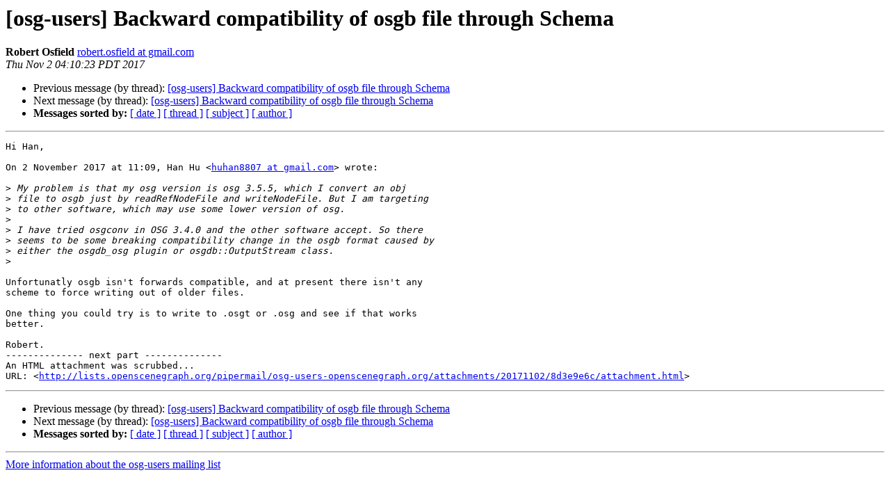

--- FILE ---
content_type: text/html; charset=utf-8
request_url: https://openscenegraph.github.io/OpenSceneGraphDotComBackup/OpenSceneGraph/lists.openscenegraph.org/pipermail/osg-users-openscenegraph.org/2017-November/007127.html
body_size: 1132
content:
<!DOCTYPE HTML PUBLIC "-//W3C//DTD HTML 4.01 Transitional//EN">
<HTML>
 <HEAD>
   <TITLE> [osg-users] Backward compatibility of osgb file through Schema
   </TITLE>
   <LINK REL="Index" HREF="index.html" >
   <LINK REL="made" HREF="mailto:osg-users%40lists.openscenegraph.org?Subject=Re%3A%20%5Bosg-users%5D%20Backward%20compatibility%20of%20osgb%20file%20through%20Schema&In-Reply-To=%3CCAFN7Y%2BV5o0UE17bk6Mm4c8Nq0f%3D0jPLmjOSGsUuMfRwO5xUccQ%40mail.gmail.com%3E">
   <META NAME="robots" CONTENT="index,nofollow">
   <style type="text/css">
       pre {
           white-space: pre-wrap;       /* css-2.1, curent FF, Opera, Safari */
           }
   </style>
   <LINK REL="Previous"  HREF="007126.html">
   <LINK REL="Next"  HREF="007128.html">
 </HEAD>
 <BODY BGCOLOR="#ffffff">
   <H1>[osg-users] Backward compatibility of osgb file through Schema</H1>
<!--htdig_noindex-->
    <B>Robert Osfield</B> 
    <A HREF="mailto:osg-users%40lists.openscenegraph.org?Subject=Re%3A%20%5Bosg-users%5D%20Backward%20compatibility%20of%20osgb%20file%20through%20Schema&In-Reply-To=%3CCAFN7Y%2BV5o0UE17bk6Mm4c8Nq0f%3D0jPLmjOSGsUuMfRwO5xUccQ%40mail.gmail.com%3E"
       TITLE="[osg-users] Backward compatibility of osgb file through Schema">robert.osfield at gmail.com
       </A><BR>
    <I>Thu Nov  2 04:10:23 PDT 2017</I>
    <P><UL>
        <LI>Previous message (by thread): <A HREF="007126.html">[osg-users] Backward compatibility of osgb file through Schema
</A></li>
        <LI>Next message (by thread): <A HREF="007128.html">[osg-users] Backward compatibility of osgb file through Schema
</A></li>
         <LI> <B>Messages sorted by:</B> 
              <a href="date.html#7127">[ date ]</a>
              <a href="thread.html#7127">[ thread ]</a>
              <a href="subject.html#7127">[ subject ]</a>
              <a href="author.html#7127">[ author ]</a>
         </LI>
       </UL>
    <HR>  
<!--/htdig_noindex-->
<!--beginarticle-->
<PRE>Hi Han,

On 2 November 2017 at 11:09, Han Hu &lt;<A HREF="../../../listinfo.cgi/osg-users-openscenegraph.html">huhan8807 at gmail.com</A>&gt; wrote:

&gt;<i> My problem is that my osg version is osg 3.5.5, which I convert an obj
</I>&gt;<i> file to osgb just by readRefNodeFile and writeNodeFile. But I am targeting
</I>&gt;<i> to other software, which may use some lower version of osg.
</I>&gt;<i>
</I>&gt;<i> I have tried osgconv in OSG 3.4.0 and the other software accept. So there
</I>&gt;<i> seems to be some breaking compatibility change in the osgb format caused by
</I>&gt;<i> either the osgdb_osg plugin or osgdb::OutputStream class.
</I>&gt;<i>
</I>
Unfortunatly osgb isn't forwards compatible, and at present there isn't any
scheme to force writing out of older files.

One thing you could try is to write to .osgt or .osg and see if that works
better.

Robert.
-------------- next part --------------
An HTML attachment was scrubbed...
URL: &lt;<A HREF="../attachments/20171102/8d3e9e6c/attachment.html">http://lists.openscenegraph.org/pipermail/osg-users-openscenegraph.org/attachments/20171102/8d3e9e6c/attachment.html</A>&gt;
</PRE>




<!--endarticle-->
<!--htdig_noindex-->
    <HR>
    <P><UL>
        <!--threads-->
	<LI>Previous message (by thread): <A HREF="007126.html">[osg-users] Backward compatibility of osgb file through Schema
</A></li>
	<LI>Next message (by thread): <A HREF="007128.html">[osg-users] Backward compatibility of osgb file through Schema
</A></li>
         <LI> <B>Messages sorted by:</B> 
              <a href="date.html#7127">[ date ]</a>
              <a href="thread.html#7127">[ thread ]</a>
              <a href="subject.html#7127">[ subject ]</a>
              <a href="author.html#7127">[ author ]</a>
         </LI>
       </UL>

<hr>
<a href="../../../listinfo.cgi/osg-users-openscenegraph.html">More information about the osg-users
mailing list</a><br>
<!--/htdig_noindex-->
</body></html>
